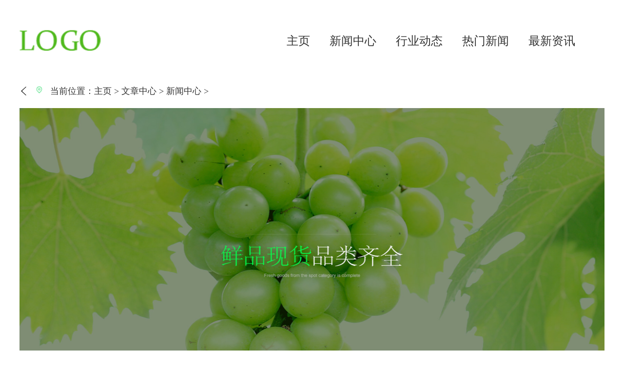

--- FILE ---
content_type: text/html; charset=utf-8
request_url: http://www.runchun365.com/Article/runchun1/list_1_31.html
body_size: 3003
content:
<!DOCTYPE html>
<html lang="zh-CN">

	<head>
      <meta charset="utf-8" />
      <meta name="applicable-device" content="pc">
      <meta http-equiv="X-UA-Compatible" content="IE=edge,chrome=1">
      <title>文章中心  /  新闻中心_润春生鲜蔬果网</title>
      <meta name="keywords" content="水果,绿色食品,生鲜,干货,润春生鲜蔬果网" />
      <meta name="description" content="润春生鲜蔬果网您不仅可以买到新鲜美味、来自全球各地的精选食材，根据您不的不同需求，我们还专门提供定制服务，一切都是为了让您更好地享受美食与生活，同时也向消费者传递一份健康、乐活、充满正能量的生活态度！" />
		     <link rel="stylesheet" href="http://www.runchun365.com/templets/default/css/common.css" />
     <link rel="stylesheet" href="http://www.runchun365.com/templets/default/css/public.css" />
<link rel="stylesheet" href="http://www.runchun365.com/templets/default/css/swiper-3.4.2.min.css" />
<link rel="shortcut icon" href="http://www.runchun365.com/templets/default/images/favicon.ico"/>
     <script src="http://www.runchun365.com/templets/default/js/jquery.js"></script>
     <script src="http://www.runchun365.com/templets/default/js/swiper-3.4.2.min.js"></script>
<script src="http://www.runchun365.com/templets/default/js/publicmodule.js"></script>

	</head>

	<body>

<div class="header">
    <div class="container flex" style="align-items: center;">
        <div class="logo"><a href="/" target="_blank"><img src="/images/logo.png" alt=""></a></div>
        <div class="nav">
            <ul class="flex">
                <li>
                    <a href="/" target="_blank">主页</a>
                </li>
                
                <li>
                    <a href="http://www.runchun365.com/Article/runchun1/" target="_blank" >新闻中心</a>
                </li>
                
                <li>
                    <a href="http://www.runchun365.com/Article/runchun2/" target="_blank" >行业动态</a>
                </li>
                
                <li>
                    <a href="http://www.runchun365.com/Article/runchun3/" target="_blank" >热门新闻</a>
                </li>
                
                <li>
                    <a href="http://www.runchun365.com/Article/runchun4/" target="_blank" >最新资讯</a>
                </li>
                
        
            <li>
                <a style="display:none" href="http://www.runchun365.com/365games/" target="_blank" >应用中心</a>
            </li>
        
            </ul>
        </div>
    </div>
</div>
<div class="container">
    <div class="bread-nav flex">
        <img src="http://www.runchun365.com/templets/default/images/back-icon.png" alt="">
        <ul class="breadCrumbs flex">
            <li><img src="http://www.runchun365.com/templets/default/images/position.png" alt=""></li>
            <li>当前位置：</li>
            <li>
                <a href='http://www.runchun365.com/'>主页</a> > <a href='http://www.runchun365.com/Article/'>文章中心</a> > <a href='http://www.runchun365.com/Article/runchun1/'>新闻中心</a> > 
            </li>
        </ul>
    </div>
    <div class="item-banner">
        <div class="img">
            <img src="http://www.runchun365.com/templets/default/images/item-banner.png" alt="">
        </div>
    </div>
    <!-- 新闻资讯 -->
    <div class="news" style="margin-top: 47px;">
        <div class="public-title flex">
            <p class="flex-col">
                <strong>新闻中心</strong>
            </p>
        </div>
        <div class="main">
            <ul class="flex" style="margin: 0;">
                <li class="flex-col">
                    <a href="http://www.runchun365.com/Article/runchun1/1776.html" target="_blank" class="img"><img src="/images/defaultpic.gif" alt=""></a>
                    <a href="http://www.runchun365.com/Article/runchun1/1776.html" target="_blank" class="title hideText">甲状腺结节十大忌口蔬菜有哪些</a>
                    <p class="hideText-line-2">甲状腺结节与饮食的关系甲状腺是位于颈部前方的小腺体，负责分泌甲状腺激素，这些激素在新陈代谢、能量调节和生长发育中发挥着重要作用。当甲状腺出现结节时，可能会影响这些</p>
                </li><li class="flex-col">
                    <a href="http://www.runchun365.com/Article/runchun1/1774.html" target="_blank" class="img"><img src="/images/defaultpic.gif" alt=""></a>
                    <a href="http://www.runchun365.com/Article/runchun1/1774.html" target="_blank" class="title hideText">世界上最有营养的蔬菜是什么蔬菜</a>
                    <p class="hideText-line-2">蔬菜的营养成分蔬菜富含多种营养成分，包括维生素、矿物质、纤维素和植物化学物质等。以下是一些重要的营养成分维生素：如维生素A、C、K等，帮助增强免疫系统、促进视力和骨骼</p>
                </li><li class="flex-col">
                    <a href="http://www.runchun365.com/Article/runchun1/1773.html" target="_blank" class="img"><img src="/images/defaultpic.gif" alt=""></a>
                    <a href="http://www.runchun365.com/Article/runchun1/1773.html" target="_blank" class="title hideText">有些什么蔬菜不是发物</a>
                    <p class="hideText-line-2">什么是发物发物这一概念源于传统中医学，指的是一些食物容易引发过敏反应或促使某些疾病加重的食物。发物包括一些动物性食品和某些特定的蔬菜、水果。对于游戏玩家来说，选择</p>
                </li><li class="flex-col">
                    <a href="http://www.runchun365.com/Article/runchun1/1770.html" target="_blank" class="img"><img src="/images/defaultpic.gif" alt=""></a>
                    <a href="http://www.runchun365.com/Article/runchun1/1770.html" target="_blank" class="title hideText">养胃吃什么蔬菜水果还有主食</a>
                    <p class="hideText-line-2">养胃的原则在开始介绍具体食物之前，我们需要明确一些养胃的基本原则易消化：选择那些容易消化的食物，避免过于油腻或难以消化的食品。温和刺激：选择温和的食材，避免辛辣、</p>
                </li><li class="flex-col">
                    <a href="http://www.runchun365.com/Article/runchun1/1765.html" target="_blank" class="img"><img src="/images/defaultpic.gif" alt=""></a>
                    <a href="http://www.runchun365.com/Article/runchun1/1765.html" target="_blank" class="title hideText">高血压人群吃什么蔬菜好一点</a>
                    <p class="hideText-line-2">高血压的危害与饮食关系高血压的危害不容忽视，长期高血压可能导致心脏病、中风、肾衰竭等严重健康问题。饮食在控制血压方面起着至关重要的作用。高盐、高脂肪、高热量的饮食</p>
                </li><li class="flex-col">
                    <a href="http://www.runchun365.com/Article/runchun1/1759.html" target="_blank" class="img"><img src="/images/defaultpic.gif" alt=""></a>
                    <a href="http://www.runchun365.com/Article/runchun1/1759.html" target="_blank" class="title hideText">高血压吃什么水果和蔬菜降压最快</a>
                    <p class="hideText-line-2">高血压的成因与影响在了解哪些水果和蔬菜能帮助降压之前，首先要明白高血压的成因。高血压主要由遗传、肥胖、缺乏运动、过量盐分摄入和压力等因素引起。长期高血压会导致心脏</p>
                </li>
            </ul>
        </div>
        <ul class="pagination" style="margin: 64px 0 64px 0;">
            <li><a href='/Article/runchun1/list_1_1.html'>首页</a></li>
<li><a href='/Article/runchun1/list_1_30.html'>上一页</a></li>
<li><a href='/Article/runchun1/list_1_25.html'>25</a></li>
<li><a href='/Article/runchun1/list_1_26.html'>26</a></li>
<li><a href='/Article/runchun1/list_1_27.html'>27</a></li>
<li><a href='/Article/runchun1/list_1_28.html'>28</a></li>
<li><a href='/Article/runchun1/list_1_29.html'>29</a></li>
<li><a href='/Article/runchun1/list_1_30.html'>30</a></li>
<li class="thisclass">31</li>
<li><a href='/Article/runchun1/list_1_32.html'>32</a></li>
<li><a href='/Article/runchun1/list_1_33.html'>33</a></li>
<li><a href='/Article/runchun1/list_1_34.html'>34</a></li>
<li><a href='/Article/runchun1/list_1_35.html'>35</a></li>
<li><a href='/Article/runchun1/list_1_36.html'>36</a></li>
<li><a href='/Article/runchun1/list_1_37.html'>37</a></li>
<li><a href='/Article/runchun1/list_1_32.html'>下一页</a></li>
<li><a href='/Article/runchun1/list_1_116.html'>末页</a></li>

        </ul>
    </div>
</div>


<div class="footer">
    <div class="container flex-col">
        <div class="des flex">
            <ul>                 
                <li>
                    <a>关于我们</a>
                </li>
                <li>
                    <a>公司简介</a>
                </li>
                <li>
                    <a>董事长致辞</a>
                </li>
                <li>
                    <a>荣誉资质</a>
                </li>
                <li>
                    <a>企业文化</a>
                </li>
                <li>
                    <a>发展历程</a>
                </li>
            </ul>
            <ul>                 
                <li>
                    <a>关于我们</a>
                </li>
                <li>
                    <a>公司简介</a>
                </li>
                <li>
                    <a>董事长致辞</a>
                </li>
                <li>
                    <a>荣誉资质</a>
                </li>
                <li>
                    <a>企业文化</a>
                </li>
                <li>
                    <a>发展历程</a>
                </li>
            </ul>
            <ul>                 
                <li>
                    <a>关于我们</a>
                </li>
                <li>
                    <a>公司简介</a>
                </li>
                <li>
                    <a>董事长致辞</a>
                </li>
                <li>
                    <a>荣誉资质</a>
                </li>
                <li>
                    <a>企业文化</a>
                </li>
                <li>
                    <a>发展历程</a>
                </li>
            </ul>
            <ul>                 
                <li>
                    <a>关于我们</a>
                </li>
                <li>
                    <a>公司简介</a>
                </li>
                <li>
                    <a>董事长致辞</a>
                </li>
                <li>
                    <a>荣誉资质</a>
                </li>
                <li>
                    <a>企业文化</a>
                </li>
                <li>
                    <a>发展历程</a>
                </li>
            </ul>
        </div>
        <p>Copyright  2015-2026 runchun365.com All Rights Reserved. 润春生鲜蔬果网 版权所有 <a href="https://beian.miit.gov.cn" target="_blank" rel="nofollow">鄂ICP备2023018519号-10</a></p>
    </div>
</div>
     <script src="http://www.runchun365.com/templets/default/js/footer.js"></script>
     </body>
</html>

--- FILE ---
content_type: text/css
request_url: http://www.runchun365.com/templets/default/css/public.css
body_size: 2131
content:
@charset "UTF-8";
* {
  padding: 0;
  margin: 0;
}

a {
  text-decoration: none;
}

ul {
  list-style: none;
}

.container {
  width: 1200px;
  min-width: 1200px;
  margin: 0 auto;
}

.flex {
  display: -webkit-box;
  display: -ms-flexbox;
  display: flex;
  -webkit-box-pack: justify;
      -ms-flex-pack: justify;
          justify-content: space-between;
}

.flex-col {
  display: -webkit-box;
  display: -ms-flexbox;
  display: flex;
  -webkit-box-orient: vertical;
  -webkit-box-direction: normal;
      -ms-flex-direction: column;
          flex-direction: column;
  -webkit-box-pack: justify;
      -ms-flex-pack: justify;
          justify-content: space-between;
}

.hideText {
  overflow: hidden;
  white-space: nowrap;
  text-overflow: ellipsis;
}

.hideText-line-2 {
  overflow: hidden;
  text-overflow: ellipsis;
  display: -webkit-box;
  -webkit-line-clamp: 2;
  -webkit-box-orient: vertical;
}

.hideText-line-4 {
  overflow: hidden;
  text-overflow: ellipsis;
  display: -webkit-box;
  -webkit-line-clamp: 4;
  -webkit-box-orient: vertical;
}

.img img {
  display: block;
  width: 100%;
  height: 100%;
}

.header {
  padding: 46px 0 6px;
}

.header .logo {
  margin-right: 6px;
}

.header .logo a {
  display: block;
}

.header .logo a img {
  display: block;
  width: 174px;
}

.header .nav ul .active a {
  position: relative;
  color: #4DDF80;
}

.header .nav ul .active a::after {
  content: "";
  position: absolute;
  left: 50%;
  bottom: 0;
  -webkit-transform: translateX(-50%);
          transform: translateX(-50%);
  display: block;
  width: 58%;
  height: 2px;
  background: #4DDF80;
}

.header .nav ul li {
  margin: 0 20px;
}

.header .nav ul li a {
  padding-bottom: 12px;
  position: relative;
  font-size: 24px;
  color: #333;
}

.header .nav ul li a:hover {
  color: #4DDF80;
}

.header .nav ul li a:hover::after {
  content: "";
  position: absolute;
  left: 50%;
  bottom: 0;
  -webkit-transform: translateX(-50%);
          transform: translateX(-50%);
  display: block;
  width: 58%;
  height: 2px;
  background: #4DDF80;
}

.banner .banner-container a {
  display: block;
}

.banner .banner-container a img {
  display: block;
  width: 100%;
  height: 800px;
}

.banner .banner-container .swiper-button-prev {
  width: 47px;
  height: 85px;
  left: 59px;
}

.banner .banner-container .swiper-button-next {
  right: 59px;
  width: 47px;
  height: 85px;
}

.banner .banner-container .swiper-pagination .swiper-pagination-bullet {
  width: 20px;
  height: 20px;
  border-radius: 50%;
  background: #999;
  opacity: 1;
}

.banner .banner-container .swiper-pagination .swiper-pagination-bullet-active {
  background: #4DDF80;
}

.public-title p strong {
  font-size: 24px;
  color: #333;
  font-weight: normal;
}

.public-title p span {
  font-size: 14px;
  color: #999;
}

.public-title a {
  font-size: 14px;
  color: #666;
}

.public-title a:hover {
  color: #4DDF80;
}

.show-product {
  margin-top: 140px;
}

.show-product .pro-List {
  margin-top: 47px;
}

.show-product .pro-List ul {
  -ms-flex-wrap: wrap;
      flex-wrap: wrap;
}

.show-product .pro-List ul::after {
  content: "";
  width: 238px;
}

.show-product .pro-List ul li {
  width: 238px;
  padding: 24px;
  background: #EEEEEE;
  border-radius: 8px;
}

.show-product .pro-List ul li .img {
  display: block;
}

.show-product .pro-List ul li .img img {
  width: 234px;
  height: 240px;
}

.show-product .pro-List ul li .title {
  font-size: 18px;
  color: #333;
  margin: 24px 0;
}

.show-product .pro-List ul li .title:hover {
  color: #4DDF80;
}

.show-product .pro-List ul li p {
  font-size: 14px;
  color: #333;
}

.about {
  margin-top: 140px;
}

.about .about-main {
  position: relative;
  margin-top: 94px;
  background: #F7F5F6;
  padding: 49px 0 99px;
}

.about .about-main .des {
  width: 39.5%;
  padding-left: 24px;
}

.about .about-main .des a {
  display: block;
  font-size: 24px;
  color: #010101;
  margin-bottom: 46px;
}

.about .about-main .des a:hover {
  color: #4DDF80;
}

.about .about-main .des p {
  font-size: 18px;
  color: #666;
}

.about .about-main .img {
  position: absolute;
  bottom: 38px;
  left: 44%;
  display: block;
  width: 673px;
  height: 351px;
  z-index: 10;
}

.about .about-main .img img {
  width: 100%;
  height: 100%;
}

.achievement {
  margin-top: 140px;
}

.achievement .main {
  margin-top: 48px;
}

.achievement .main ul li {
  padding: 24px;
  background: #EEEEEE;
  -webkit-box-align: center;
      -ms-flex-align: center;
          align-items: center;
  width: 314px;
}

.achievement .main ul li:after {
  content: "";
  width: 362px;
}

.achievement .main ul li .img {
  display: block;
  margin-bottom: 48px;
}

.achievement .main ul li .img img {
  display: block;
  width: 314px;
  height: 320px;
}

.achievement .main ul li .title {
  font-size: 24px;
  color: #333;
  width: 70%;
}

.achievement .main ul li .title:hover {
  color: #4DDF80;
}

.news {
  margin-top: 138px;
}

.news .main {
  margin-top: 48px;
}

.news .main ul {
  margin-left: 24px;
  -ms-flex-wrap: wrap;
      flex-wrap: wrap;
}

.news .main ul::after {
  content: "";
  width: 368px;
}

.news .main ul li {
  width: 368px;
  margin-bottom: 50px;
}

.news .main ul li:nth-child(1) {
  padding-left: 0;
}

.news .main ul li:hover .title {
  color: #4DDF80;
}

.news .main ul li:hover p {
  color: #000;
}

.news .main ul li .img {
  display: block;
}

.news .main ul li .img img {
  display: block;
  width: 368px;
  height: 301px;
}

.news .main ul li .title {
  margin: 22px 0;
  font-size: 24px;
  color: #333;
  text-align: center;
}

.news .main ul li p {
  font-size: 18px;
  color: #666;
}

.link {
  margin-top: 140px;
}

.link strong {
  font-size: 18px;
  color: #333;
  display: block;
  margin-bottom: 12px;
  font-weight: normal;
}

.link p {
  -webkit-box-pack: start;
      -ms-flex-pack: start;
          justify-content: start;
  -ms-flex-wrap: wrap;
      flex-wrap: wrap;
  line-height: 30px;
}

.link p a {
  font-size: 18px;
  color: #333;
  margin-right: 10px;
}

.link p a:hover {
  color: #4DDF80;
}

.footer {
  margin-top: 140px;
  background: #2B2B2B;
  padding: 88px 0 20px;
}

.footer .des {
  padding: 0 200px 0 224px;
}

.footer .des ul li {
  margin-bottom: 4px;
}

.footer .des ul li a {
  font-size: 16px;
  color: #fff;
}

.footer p {
  margin-top: 36px;
  text-align: center;
  font-size: 12px;
  color: #fff;
}

.bread-nav {
  margin: 46px 0 23px 0;
  -webkit-box-align: center;
      -ms-flex-align: center;
          align-items: center;
  -webkit-box-pack: start;
      -ms-flex-pack: start;
          justify-content: start;
}

.bread-nav img {
  display: block;
  width: 18px;
  height: 18px;
  margin-right: 13px;
}

.bread-nav .breadCrumbs {
  -webkit-box-pack: start;
      -ms-flex-pack: start;
          justify-content: flex-start;
}

.bread-nav .breadCrumbs li {
  font-size: 18px;
  color: #333;
}

.bread-nav .breadCrumbs li img {
  width: 19px;
  height: 19px;
}

.bread-nav .breadCrumbs li a {
  font-size: 18px;
  color: #333;
}

.item-banner .img {
  display: block;
  width: 100%;
  height: 546px;
}

/* 分页 */
.pagination {
  text-align: center;
}

/* 3399ff */
.pagination li {
  display: inline-block;
  margin: 0 9px;
  padding: 9px 16px;
  font-size: 20px;
  border-radius: 10px;
  border: 1px solid #EEEEEE;
}

.pagination li:first-child {
  background: #E6E6E6;
  padding: 9px 27px;
}

.pagination li:first-child span, .pagination li:first-child a {
  color: #272727;
}

.pagination li:last-child {
  background: #666;
  color: #fff;
  padding: 9px 27px;
}

.pagination li:last-child span, .pagination li:last-child a {
  color: #fff;
}

.pagination li span {
  color: #333;
  display: inline-block;
}

.pagination li a {
  color: #333;
  display: inline-block;
}

.pagination .thisclass {
  border: none;
  color: #4DDF80;
}

.pagination .thisclass span {
  color: #4DDF80;
}

.page-link {
  cursor: pointer;
}

.detail {
  width: 818px;
  margin: 0 auto;
}

.detail .art-head {
  margin-top: 25px;
}

.detail .art-head h1 {
  font-size: 30px;
  color: #000;
  text-align: center;
}

.detail .art-head p {
  margin: 24px 0 0;
  text-align: center;
}

.detail .art-head p span {
  font-size: 18px;
  color: #555;
  text-align: center;
  margin-right: 8px;
}

.detail .art-cont {
  font-size: 18px;
  color: #000;
  line-height: 32px;
}

.detail .art-cont img {
  display: block;
  width: 818px;
  height: 426px;
  margin: 46px auto;
}

.detail .art-cont p {
  font-size: 18px;
  color: #000;
  line-height: 32px;
  margin-bottom: 10px;
}

.detail .pages {
  margin-top: 137px;
}

.detail .pages li {
  -webkit-box-align: center;
      -ms-flex-align: center;
          align-items: center;
  -webkit-box-pack: start;
      -ms-flex-pack: start;
          justify-content: start;
  margin-bottom: 12px;
  font-size: 18px;
  color: #000;
}

.detail .pages li a {
  font-size: 18px;
  color: #000;
  width: 76%;
  text-overflow: ellipsis;
  white-space: nowrap;
  overflow: hidden;
}

.detail .pages li a:hover {
  color: #4DDF80;
}
/*# sourceMappingURL=public.css.map */